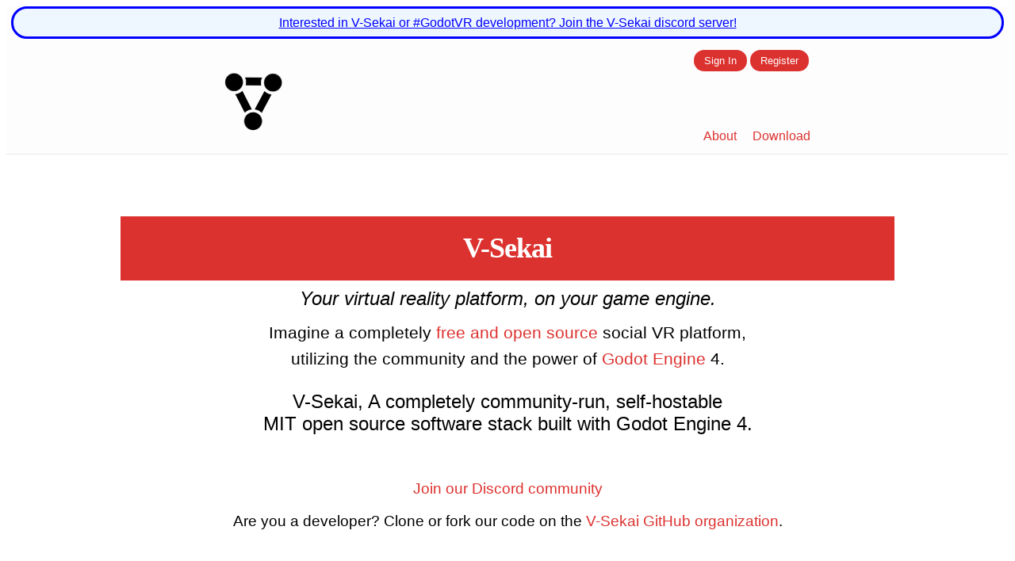

--- FILE ---
content_type: text/html; charset=utf-8
request_url: https://v-sekai.org/
body_size: 7982
content:
<!DOCTYPE html>
<html lang="en">
  <head>
    <meta charset="utf-8"/>
    <meta http-equiv="X-UA-Compatible" content="IE=edge"/>
    <meta name="viewport" content="width=device-width, initial-scale=1.0"/>
    <title>V-Sekai</title>
    <link rel="stylesheet" href="/css/app-411651505de9bb5cfbc613861a3d32d5.css?vsn=d"/>
    <link rel="shortcut icon" href="/favicon.ico" type="image/x-icon">
    <link rel="icon" href="/favicon.ico" type="image/x-icon">
<meta charset="UTF-8" content="KyJEIwQJJ2YiOjs6VWICHz4wVxUNfR8knM-wnok6phkR33QjiAnS_DeB" csrf-param="_csrf_token" method-param="_method" name="csrf-token">
  </head>
  <body>
    <header>
      <a class="blue-header" style="display: block" href="https://discord.gg/7BQDHesck8">Interested in V-Sekai or #GodotVR development? Join the V-Sekai discord server!</a>
      <section class="container">
        <nav role="navigation">
          <ul>
            <li>
              <ul class="session">

                  <ul class="session_buttons">
                    <li><a href="/sign-in">Sign In</a></li>
                    <li><a href="/sign-up">Register</a></li>
                  </ul>

              </ul>
            </li>
          </ul>
          <ul class="static_links">
            <li>
<a href="/about">About</a>
            </li>
            <li>
<a href="/download">Download</a>
            </li>
          </ul>
        </nav>
        <a href=/ class="vsk-logo">
          <img src="/images/v-sekai-2d2e65669a1b029bdad51582814f9148.png?vsn=d" alt="V-Sekai Logo"/>
        </a>
      </section>
    </header>
    <main role="main" class="container">
      <p class="alert alert-info" role="alert"></p>
      <p class="alert alert-danger" role="alert"></p>
<section class="promo" style="margin: 0 -3em 0 -3em;">
  <!--h1>V-Sekai:
  <span class="subtext">The universal VR platform</span></h1-->

    <!--%= gettext("We are a community of enthusiasts building a next-generation social and gaming VR platform powered by the %{godot_engine}. Please %{sign_up} to receive updates on future beta participation", godot_engine: safe_to_string(link(gettext("Godot Engine"), to: "https://godotengine.org/")), join_discord: safe_to_string(link(gettext("join our Discord server"), to: "https://discord.gg/7BQDHesck8"))) |> raw() %-->

<h1 style="margin: 0 -3em 0.25em -3em; padding: 0.5em 0">V-Sekai</h1>
<p style="margin: 0 0 0.5em 0; font-family: 'Helvetica', 'Arial', sans-serif; text-align: center; font-size: x-large; line-height: initial; font-style: italic;">Your virtual reality platform, on your game engine.</p>
<p style="font-family: 'Helvetica', 'Arial', sans-serif; font-size: 1.1em;">Imagine a completely <a href="https://github.com/V-Sekai" title="V-Sekai GitHub page">free and open source</a> social VR platform,<br />utilizing the community and the power of <a href="https://godotengine.org/">Godot Engine</a> 4.</p> 
<p style="margin: 1em 0 0.5em 0; font-family: 'Helvetica', 'Arial', sans-serif; text-align: center; font-size: x-large; line-height: initial;">V-Sekai, A completely community-run, self-hostable<br />MIT open source software stack built with Godot Engine 4.</p>
<p style="margin: 3em 0 1em 0; font-family: 'Helvetica', 'Arial', sans-serif; text-align: center; line-height: initial;"><a href="https://discord.gg/7BQDHesck8">Join our Discord community</a></p>
<p style="margin: 1em 0; font-family: 'Helvetica', 'Arial', sans-serif; text-align: center; line-height: initial;">Are you a developer? Clone or fork our code on the <a href="https://github.com/V-Sekai">V-Sekai GitHub organization</a>.</p>
</section>
<section>

<h1>About us</h1>

<p>V-Sekai is a community of enthusiasts building a next-generation social and gaming VR platform powered by the <a href="https://godotengine.org/">Godot Engine 4.0</a>. Please <a href="https://discord.gg/7BQDHesck8">join our Discord server</a> to receive updates and join the community.

<h2>Why Godot Engine?</h2>

<p>We felt there was a need for a remixable ecosystem focused on VR. Social VR should be a truly community-driven experience. For this to be realised, we believe the entire software stack should be available, moddable, and tweakable from the source up, which is why we encourage you to <a href="https://github.com/V-Sekai">tinker with our code on GitHub</a> and a lot of our projects focus on the MIT-Licensed <a href="https://godotengine.org/">Godot Engine</a>.

<p>As such, the license of Godot Engine is compatible with our goals and should allow for fully custom-built solutions at the engine level. Additionally, we're able to make use of the hard work of thousands of Godot contributors to keep the technology stack powering V-Sekai innovative and competitive amongst industry leading engines.</p>

<p>An astute reader might be wondering, why not use a more developed, <em>commercial</em> engine, perhaps even one whose name begins with "U"? It's a good question, and there are other projects which may go this route. By synergizing with the dozens of core Godot developers and thousands of individual contributors, building upon the rising star Godot Engine 4.0 offers V-Sekai a unique opportunity to create a truly community owned, fully free ecosystem that won't be forever in a corporate shadow. We hope to follow a shining role model, <a href="https://blender.org">Blender</a>, which has grown over two decades to become an industry leader.</p>

<h2>A unique community</h2>

<p>V-Sekai is the first fully-open source social VR platform running on the Godot Engine. It is designed as a living virtual space where you can meet people and interact in a virtual space, while leveraging the fast-growing Godot game engine to let users create any content they want and have it be immediately accessible and shareable to a growing community.

<h2>Why V-Sekai?</h2>
<p>We believe social VR should be a truly community-driven experience. For this to be realised, we believe the entire software stack should be available, moddable, and tweakable from the source up, in order to ensure V-Sekai develops into the best platform it can possibly be.</p>

<h2>Who are we?</h2>
<p>We are a small group of developers and VR enthusiasts who felt there was a need for a project like this. Many of us already love the existing offerings out there, but wanted our own self-sustainable platform which could survive on the backs of its community, rather than being tied to the life of a company and a small group of individuals with exclusive control over its direction.</p>

<h2>What do we offer?</h2>
<p>We have built a framework for the Godot game engine which makes the distribution of custom avatars and worlds in a networked environment possible. Our current plan is to offer hosting via our own web server, as well as individual server hosting and social functions, and in the future plan to broaden what we can offer. We have already been tackling many of the technical challenges required to make such a project possible on the Godot game engine, including:</p>
<ul>
<li>Spatialised audio and VOIP support </li>
<li>Native VRM support</li>
<li>Our own custom networking stack</li>
<li>A security-focused sandboxed scripting environment backed by WASM</li>
<li>Customisable servers with their own individual game rules</li>
</ul>

<h2>Alright, when can we get it?</h2>
<p>At the moment, Godot Engine 4.0 is in early beta, and there is nothing usable outside of development purposes. We encourage you to connect with us on Discord, check out the code, or try the Godot Engine 4.0 beta.</p>
<p>We want to ensure that our formal release is as polished as it can be. Please <a href="https://discord.gg/7BQDHesck8">join our Discord server</a> to learn more and stay connected.
</section>
<hr>
<p style="font-size: x-small">Vulkan and the Vulkan logo are registered trademarks of the Khronos Group Inc. OpenXR&trade; and the OpenXR logo are trademarks owned by The Khronos Group Inc. and are registered as a trademark in China, the European Union, Japan and the United Kingdom.</p>

    </main>
    <script type="text/javascript" src="/js/app-a275fc2c3c8e492c2f5f93d68948a7a7.js?vsn=d"></script>
  </body>
</html>
